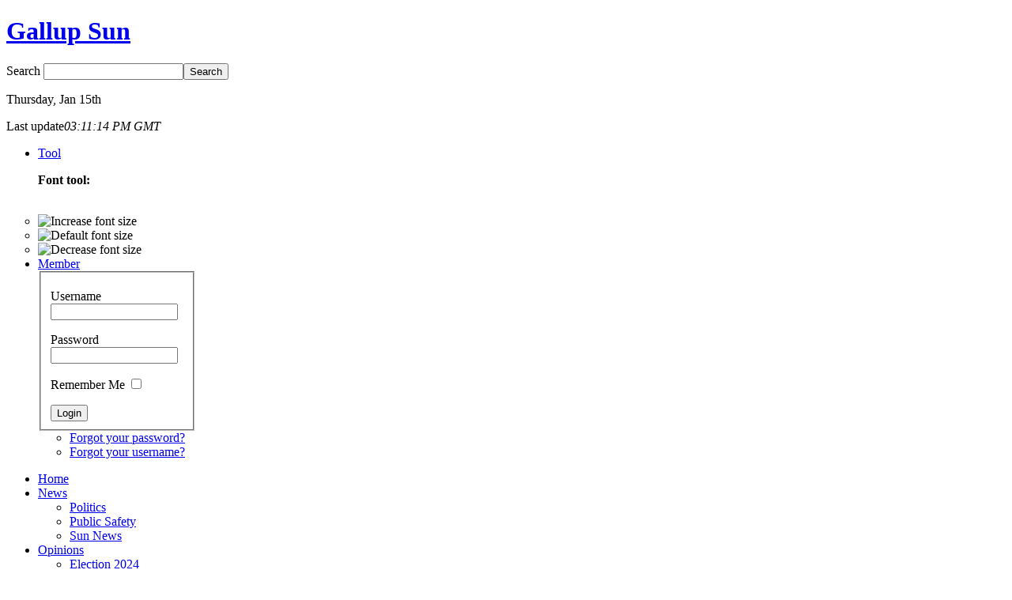

--- FILE ---
content_type: text/html; charset=utf-8
request_url: https://gallupsun.com/index.php?option=com_content&id=16961%3Arep-patty-lundstrom-removed-as-chairwoman-of-house-appropriations-finance-committee&Itemid=560
body_size: 7191
content:

<!DOCTYPE html PUBLIC "-//W3C//DTD XHTML 1.0 Transitional//EN" "http://www.w3.org/TR/xhtml1/DTD/xhtml1-transitional.dtd">

<html xmlns="http://www.w3.org/1999/xhtml" xml:lang="en-gb" lang="en-gb">

<head>
  <meta http-equiv="content-type" content="text/html; charset=utf-8" />
  <meta name="robots" content="index, follow" />
  <meta name="keywords" content="" />
  <meta name="title" content="Rep. Patty Lundstrom removed as chairwoman of House Appropriations, Finance Committee" />
  <meta name="author" content="Gallupsun Staff" />
  <meta name="description" content="" />
  <meta name="generator" content="Joomla! 1.5 - Open Source Content Management" />
  <title>Rep. Patty Lundstrom removed as chairwoman of House Appropriations, Finance Committee</title>
  <link rel="stylesheet" href="/plugins/system/plg_jausersetting/style.css" type="text/css" />
  <link rel="stylesheet" href="/plugins/content/plg_jathumbnail/style.css" type="text/css" />
  <link rel="stylesheet" href="/plugins/system/hotlogin/extra/hotlogin.css" type="text/css" />
  <link rel="stylesheet" href="/modules/mod_jabulletin/assets/style.css" type="text/css" />
  <link rel="stylesheet" href="/templates/ja_teline_iii/css/mod_jabulletin.css" type="text/css" />
  <script type="text/javascript" src="/plugins/system/mtupgrade/mootools.js"></script>
  <script type="text/javascript" src="/media/system/js/caption.js"></script>
  <script type="text/javascript" src="/plugins/system/hotlogin/extra/hotlogin.js"></script>
  <script type="text/javascript">
      var startopen  = false;       var HLopacity  = 0.9; 
  </script>
  <script type='text/javascript' src='https://gallupsun.com/plugins/system/plg_jausersetting/script.js' charset="utf-8"></script>
<script type='text/javascript'>var jaUserSetting; window.addEvent( 'domready', function() {
							jaUserSetting = new JAUserSetting();
						}); </script>
  <script type='text/javascript' src='https://gallupsun.com/plugins/content/ja_tabs/ja_tabs.js' charset="utf-8"></script>
<link type='text/css' href='https://gallupsun.com/plugins/content/ja_tabs/ja_tabs.css' rel="stylesheet"/>
  <link rel="stylesheet" href="https://gallupsun.com/plugins/content/ja_tabs/themes/teline_iii/style.css" type="text/css" media="screen"/>




<link rel="stylesheet" href="https://gallupsun.com/templates/system/css/system.css" type="text/css" />
<link rel="stylesheet" href="https://gallupsun.com/templates/system/css/general.css" type="text/css" />
<link rel="stylesheet" href="https://gallupsun.com/templates/ja_teline_iii/css/addons.css" type="text/css" />
<link rel="stylesheet" href="https://gallupsun.com/templates/ja_teline_iii/css/layout.css" type="text/css" />
<link rel="stylesheet" href="https://gallupsun.com/templates/ja_teline_iii/css/template.css" type="text/css" />
<link rel="stylesheet" href="https://gallupsun.com/templates/ja_teline_iii/css/typo.css" type="text/css" />

<!--[if IE]>
<link rel="stylesheet" href="https://gallupsun.com/templates/ja_teline_iii/css/ie.css" type="text/css" />
<![endif]-->

<!--[if lt IE 7.0]>
<link rel="stylesheet" href="https://gallupsun.com/templates/ja_teline_iii/css/ie7minus.css" type="text/css" />
<![endif]-->

<!--[if IE 7.0]>
<style>
.clearfix {
	display: inline-block; /* IE7xhtml*/
}
</style>
<![endif]-->

<script type="text/javascript">
var siteurl='https://gallupsun.com/';
var tmplurl='https://gallupsun.com/templates/ja_teline_iii';
</script>

<script src="https://cdn.broadstreetads.com/init-2.min.js"></script>
<script>broadstreet.loadNetworkJS(8232)</script>

<script language="javascript" type="text/javascript" src="https://gallupsun.com/templates/ja_teline_iii/js/ja.script.js"></script>
<script language="javascript" type="text/javascript" src="https://gallupsun.com/templates/ja_teline_iii/js/ja.ddmod.js"></script>


<link href="https://gallupsun.com/templates/ja_teline_iii/css/menu/css.css" rel="stylesheet" type="text/css" /><script src="https://gallupsun.com/templates/ja_teline_iii/js/menu/css.js" language="javascript" type="text/javascript"></script>
<link href="https://gallupsun.com/templates/ja_teline_iii/css/colors/theme-deepblue.css" rel="stylesheet" type="text/css" />

	<script src="https://gallupsun.com/plugins/system/plg_japopup/fancybox/js/jquery-1.3.2.min.js" type="text/javascript" ></script>
<script src="https://gallupsun.com/plugins/system/plg_japopup/fancybox/js/jquery.easing.1.3.js" type="text/javascript" ></script>
<script src="https://gallupsun.com/plugins/system/plg_japopup/fancybox/js/jquery.fancybox-1.2.1.js" type="text/javascript" ></script>
<link href="https://gallupsun.com/plugins/system/plg_japopup/fancybox/css/jquery.fancybox.css" type="text/css" rel="stylesheet" />
<script type="text/javascript" >if (jQuery && jQuery.noConflict) jQuery.noConflict();</script>
</head>

<body id="bd" class="fs3 Moz">
<script>
var hoffset= 0;
  
</script>
    <div id="HLwrapper" style="position: absolute; margin-top: -400px;">
       <div id="HLsiteemu" style="width: 900px;" >
        <div id="HLcontainer"  style="margin-right: 20px;">
            <div ID="HLhidden">
                 <div ID="HLmodule">
                      <div ID="HLrender">              
                        <form action="index.php" method="post" name="form-login" id="form-login" >
		<fieldset class="input">
	<p id="form-login-username">
		<label for="username">
			Username<br />
			<input name="username" id="username" type="text" class="inputbox" alt="username" size="18" />
		</label>
	</p>
	<p id="form-login-password">
		<label for="passwd">
			Password<br />
			<input type="password" name="passwd" id="passwd" class="inputbox" size="18" alt="password" />
		</label>
	</p>
		<p id="form-login-remember">
		<label for="remember">
			Remember Me			<input type="checkbox" name="remember" id="remember" value="yes" alt="Remember Me" />
		</label>
	</p>
		<input type="submit" name="Submit" class="button" value="Login" />
	</fieldset>
	<ul>
		<li>
			<a href="/index.php?option=com_user&amp;view=reset">
			Forgot your password?			</a>
		</li>
		<li>
			<a href="/index.php?option=com_user&amp;view=remind">
			Forgot your username?			</a>
		</li>
			</ul>
	
	<input type="hidden" name="option" value="com_user" />
	<input type="hidden" name="task" value="login" />
	<input type="hidden" name="return" value="L2luZGV4LnBocD9vcHRpb249Y29tX2NvbnRlbnQmaWQ9MTY5NjE6cmVwLXBhdHR5LWx1bmRzdHJvbS1yZW1vdmVkLWFzLWNoYWlyd29tYW4tb2YtaG91c2UtYXBwcm9wcmlhdGlvbnMtZmluYW5jZS1jb21taXR0ZWUmSXRlbWlkPTU2MA==" />
	<input type="hidden" name="750af468f763a0c1ac6dac5d605793e0" value="1" /></form>
                      </div>
                 </div>
                 <div ID="HLsep">
                 </div>
            </div>
            <div id="HLhandle">
                            <SPAN id="HLtrigger" style="cursor:pointer; font-weight: bold; color: #333; text-decoration: none; font-size: 12px;"> Login</span> 
                             
            </div>
        </div>        
       </div> 
	</div>	
    

<div id="ja-wrapper">
	<a name="Top" id="Top"></a>

	<!-- HEADER -->
	<div id="ja-header" class="wrap">
<div class="main">
<div class="inner clearfix">

		<h1 class="logo">
		<a href="/index.php" title="Gallup Sun"><span>Gallup Sun</span></a>
	</h1>
		
		<div id="ja-search">
		
<form action="/index.php?option=com_search#content"  method="post" class="search">
	<label for="mod_search_searchword">
		Search	</label>
	<input name="searchword" id="mod_search_searchword" class="inputbox" type="text" size="20" value="" /><input type="submit" value="Search" class="button"/>	<input type="hidden" name="option" value="com_search" />
	<input type="hidden" name="task"   value="search" />
</form>

	</div>
		
</div>

<div class="ja-topbar clearfix">

	<p class="ja-day">
	  <span class="day">Thursday</span><span class="date">, Jan 15th</span>	</p>

	<p class="ja-updatetime"><span>Last update</span><em>03:11:14 PM GMT</em></p>
	
		
		
	<link href="https://gallupsun.com/templates/ja_teline_iii/css/menu/mega.css" rel="stylesheet" type="text/css" /><script src="https://gallupsun.com/templates/ja_teline_iii/js/menu/mega.js" language="javascript" type="text/javascript"></script><div id="ja-topnav" class="clearfix">
	<div class="ja-megamenu">
<ul class="megamenu level0"><li class="mega first haschild"><a href="#" class="mega first haschild" id="menu469" title="Tool"><span class="menu-title">Tool</span></a><div class="childcontent cols1 ">
<div class="childcontent-inner-wrap">
<div class="childcontent-inner clearfix" style="width: 200px;"><div class="ja-moduletable moduletable_fonttool  clearfix" id="Mod132">
						<div class="ja-box-ct clearfix">
		<p><strong style="margin-right: 10px;">Font tool: </strong></p>
<ul class="ja-usertools-font" style="display: inline;">
<li><img src="/images/stories/demo/other/user-increase.gif" border="0" alt="Increase font size" title="Increase font size" style="cursor: pointer;" /></li>
<li><img src="/images/stories/demo/other/user-reset.gif" border="0" alt="Default font size" title="Default font size" style="cursor: pointer;" /></li>
<li><img src="/images/stories/demo/other/user-decrease.gif" border="0" alt="Decrease font size" title="Decrease font size" style="cursor: pointer;" /></li>
</ul>		</div>
    </div></div>
</div></div></li><li class="mega last haschild"><a href="#" class="mega last haschild" id="menu470" title="Member"><span class="menu-title">Member</span></a><div class="childcontent cols1 ">
<div class="childcontent-inner-wrap">
<div class="childcontent-inner clearfix" style="width: 200px;"><div class="ja-moduletable moduletable_icon1  clearfix" id="Mod18">
						<div class="ja-box-ct clearfix">
		<form action="index.php" method="post" name="form-login" id="form-login" >
		<fieldset class="input">
	<p id="form-login-username">
		<label for="username">
			Username<br />
			<input name="username" id="username" type="text" class="inputbox" alt="username" size="18" />
		</label>
	</p>
	<p id="form-login-password">
		<label for="passwd">
			Password<br />
			<input type="password" name="passwd" id="passwd" class="inputbox" size="18" alt="password" />
		</label>
	</p>
		<p id="form-login-remember">
		<label for="remember">
			Remember Me			<input type="checkbox" name="remember" id="remember" value="yes" alt="Remember Me" />
		</label>
	</p>
		<input type="submit" name="Submit" class="button" value="Login" />
	</fieldset>
	<ul>
		<li>
			<a href="/index.php?option=com_user&amp;view=reset">
			Forgot your password?			</a>
		</li>
		<li>
			<a href="/index.php?option=com_user&amp;view=remind">
			Forgot your username?			</a>
		</li>
			</ul>
	
	<input type="hidden" name="option" value="com_user" />
	<input type="hidden" name="task" value="login" />
	<input type="hidden" name="return" value="L2luZGV4LnBocD9vcHRpb249Y29tX2NvbnRlbnQmaWQ9MTY5NjE6cmVwLXBhdHR5LWx1bmRzdHJvbS1yZW1vdmVkLWFzLWNoYWlyd29tYW4tb2YtaG91c2UtYXBwcm9wcmlhdGlvbnMtZmluYW5jZS1jb21taXR0ZWUmSXRlbWlkPTU2MA==" />
	<input type="hidden" name="750af468f763a0c1ac6dac5d605793e0" value="1" /></form>
		</div>
    </div></div>
</div></div></li></ul>
</div>			<script type="text/javascript">
			var megamenu = new jaMegaMenuMoo ('ja-topnav', {
				'bgopacity': 0, 
				'delayHide': 1000, 
				'slide': 1, 
				'fading': 0,
				'direction':'down',
				'action':'mouseover',
				'tips': false,
				'duration': 300,
				'hidestyle': 'fastwhenshow'
			});			
			</script>
			</div>

</div>
</div>
</div>
	<!-- //HEADER -->

	<!-- MAIN NAVIGATION -->
	<div id="ja-mainnav" class="wrap">
<div class="main clearfix">
	<ul id="ja-cssmenu" class="clearfix">
<li class="active"><a href="https://gallupsun.com/" class="menu-item0 first-item" id="menu506" title="Home"><span class="menu-title">Home</span></a></li> 
<li class="havechild menu-item1 active"><a href="/index.php?option=com_content&amp;view=section&amp;layout=blog&amp;id=16&amp;Itemid=560" class="menu-item1 active haschild" id="menu560" title="News"><span class="menu-title">News</span></a><ul><li class="active"><a href="/index.php?option=com_content&amp;view=category&amp;layout=blog&amp;id=186&amp;Itemid=616" class=" first-item" id="menu616" title="Politics"><span class="menu-title">Politics</span></a></li> 
<li ><a href="/index.php?option=com_content&amp;view=category&amp;layout=blog&amp;id=175&amp;Itemid=602"  id="menu602" title="Public Safety"><span class="menu-title">Public Safety</span></a></li> 
<li class="active"><a href="/index.php?option=com_content&amp;view=category&amp;layout=blog&amp;id=150&amp;Itemid=600" class=" last-item" id="menu600" title="Sun News"><span class="menu-title">Sun News</span></a></li> 
</ul></li> 
<li class="havechild menu-item2"><a href="/index.php?option=com_content&amp;view=section&amp;layout=blog&amp;id=17&amp;Itemid=604" class="menu-item2 haschild" id="menu604" title="Opinions"><span class="menu-title">Opinions</span></a><ul><li class="active"><a href="/index.php?option=com_content&amp;view=category&amp;layout=blog&amp;id=192&amp;Itemid=649" class=" first-item" id="menu649" title="Election 2024"><span class="menu-title">Election 2024</span></a></li> 
<li ><a href="/index.php?option=com_content&amp;view=category&amp;layout=blog&amp;id=185&amp;Itemid=615"  id="menu615" title="Letters to the Editor"><span class="menu-title">Letters to the Editor</span></a></li> 
<li ><a href="/index.php?option=com_content&amp;view=category&amp;layout=blog&amp;id=172&amp;Itemid=620"  id="menu620" title="Viewpoints"><span class="menu-title">Viewpoints</span></a></li> 
<li class="active"><a href="/index.php?option=com_content&amp;view=category&amp;layout=blog&amp;id=178&amp;Itemid=608" class=" last-item" id="menu608" title="Horoscope"><span class="menu-title">Horoscope</span></a></li> 
</ul></li> 
<li class="havechild menu-item3"><a href="/index.php?option=com_content&amp;view=section&amp;layout=blog&amp;id=18&amp;Itemid=605" class="menu-item3 haschild" id="menu605" title="Community"><span class="menu-title">Community</span></a><ul><li class="active"><a href="/index.php?option=com_content&amp;view=category&amp;layout=blog&amp;id=179&amp;Itemid=609" class=" first-item" id="menu609" title="Film"><span class="menu-title">Film</span></a></li> 
<li ><a href="/index.php?option=com_content&amp;view=category&amp;layout=blog&amp;id=191&amp;Itemid=647"  id="menu647" title="Pet of the Week"><span class="menu-title">Pet of the Week</span></a></li> 
<li ><a href="/index.php?option=com_content&amp;view=category&amp;layout=blog&amp;id=189&amp;Itemid=630"  id="menu630" title="Obituaries"><span class="menu-title">Obituaries</span></a></li> 
<li ><a href="/index.php?option=com_content&amp;view=category&amp;layout=blog&amp;id=173&amp;Itemid=622"  id="menu622" title="Features"><span class="menu-title">Features</span></a></li> 
<li ><a href="/index.php?option=com_content&amp;view=category&amp;layout=blog&amp;id=180&amp;Itemid=610"  id="menu610" title="Arts"><span class="menu-title">Arts</span></a></li> 
<li ><a href="/index.php?option=com_content&amp;view=category&amp;layout=blog&amp;id=181&amp;Itemid=611"  id="menu611" title="Guides"><span class="menu-title">Guides</span></a></li> 
<li ><a href="/index.php?option=com_content&amp;view=section&amp;layout=blog&amp;id=21&amp;Itemid=627"  id="menu627" title="Sun Stars"><span class="menu-title">Sun Stars</span></a></li> 
<li class="active"><a href="/index.php?option=com_content&amp;view=category&amp;layout=blog&amp;id=189&amp;Itemid=646" class=" last-item" id="menu646" title="Obituaries"><span class="menu-title">Obituaries</span></a></li> 
</ul></li> 
<li class="havechild menu-item4"><a href="/index.php?option=com_content&amp;view=section&amp;layout=blog&amp;id=19&amp;Itemid=606" class="menu-item4 haschild" id="menu606" title="Sports"><span class="menu-title">Sports</span></a><ul><li class="active"><a href="/index.php?option=com_content&amp;view=category&amp;layout=blog&amp;id=182&amp;Itemid=612" class=" first-item" id="menu612" title="Schedules"><span class="menu-title">Schedules</span></a></li> 
<li ><a href="/index.php?option=com_content&amp;view=category&amp;layout=blog&amp;id=174&amp;Itemid=621"  id="menu621" title="Scoreboard"><span class="menu-title">Scoreboard</span></a></li> 
<li ><a href="/index.php?option=com_content&amp;view=category&amp;layout=blog&amp;id=183&amp;Itemid=613"  id="menu613" title="Bleacher Talk"><span class="menu-title">Bleacher Talk</span></a></li> 
<li class="havesubchild  last-item"><a href="/index.php?option=com_content&amp;view=category&amp;layout=blog&amp;id=184&amp;Itemid=614" class=" last-item haschild" id="menu614" title="Features"><span class="menu-title">Features</span></a><ul><li class="active"><a href="/index.php?option=com_content&amp;view=category&amp;layout=blog&amp;id=187&amp;Itemid=617" class=" first-item" id="menu617" title="Sports Scoreboard"><span class="menu-title">Sports Scoreboard</span></a></li> 
</ul></li> 
</ul></li> 
<li class="active"><a href="/index.php?option=com_content&amp;view=category&amp;layout=blog&amp;id=189&amp;Itemid=629" class="menu-item5" id="menu629" title="Obits"><span class="menu-title">Obits</span></a></li> 
<li class="havechild menu-item6"><a href="/index.php?option=com_content&amp;view=article&amp;id=9048&amp;Itemid=487" class="menu-item6 haschild" id="menu487" title="About Us"><span class="menu-title">About Us</span></a><ul><li class="active"><a href="/index.php?option=com_content&amp;view=article&amp;id=12237&amp;Itemid=635" class=" first-item" id="menu635" title="Subscriptions"><span class="menu-title">Subscriptions</span></a></li> 
</ul></li> 
<li class="havechild menu-item7"><a href="#" class="menu-item7 haschild" id="menu478" title="Archives"><span class="menu-title">Archives</span></a><ul><li class="active"><a href="/index.php?option=com_flippingbook&amp;view=category&amp;Itemid=596" class=" first-item" id="menu596" title="2015"><span class="menu-title">2015</span></a></li> 
<li ><a href="/index.php?option=com_flippingbook&amp;view=category&amp;id=3&amp;Itemid=589"  id="menu589" title="2016"><span class="menu-title">2016</span></a></li> 
<li ><a href="/index.php?option=com_flippingbook&amp;view=category&amp;id=3&amp;Itemid=626"  id="menu626" title="2017"><span class="menu-title">2017</span></a></li> 
<li ><a href="/index.php?option=com_flippingbook&amp;view=category&amp;id=3&amp;Itemid=628"  id="menu628" title="2018"><span class="menu-title">2018</span></a></li> 
<li ><a href="/index.php?option=com_flippingbook&amp;view=category&amp;id=3&amp;Itemid=636"  id="menu636" title="2019"><span class="menu-title">2019</span></a></li> 
<li ><a href="/index.php?option=com_flippingbook&amp;view=category&amp;id=3&amp;Itemid=638"  id="menu638" title="2020"><span class="menu-title">2020</span></a></li> 
<li ><a href="/index.php?option=com_flippingbook&amp;view=category&amp;id=3&amp;Itemid=639"  id="menu639" title="2021"><span class="menu-title">2021</span></a></li> 
<li ><a href="/index.php?option=com_flippingbook&amp;view=category&amp;id=3&amp;Itemid=640"  id="menu640" title="2022"><span class="menu-title">2022</span></a></li> 
<li ><a href="/index.php?option=com_flippingbook&amp;view=category&amp;id=3&amp;Itemid=644"  id="menu644" title="2023"><span class="menu-title">2023</span></a></li> 
<li class="active"><a href="/index.php?option=com_flippingbook&amp;view=category&amp;id=3&amp;Itemid=648" class=" last-item" id="menu648" title="2024"><span class="menu-title">2024</span></a></li> 
</ul></li> 
<li class="active"><a href="/index.php?option=com_content&amp;view=section&amp;layout=blog&amp;id=20&amp;Itemid=623" class="menu-item8" id="menu623" title="Calendar"><span class="menu-title">Calendar</span></a></li> 
<li class="active"><a href="/index.php?option=com_content&amp;view=article&amp;id=9049&amp;Itemid=625" class="menu-item9" id="menu625" title="Advertising"><span class="menu-title">Advertising</span></a></li> 
<li class="havechild menu-item10"><a href="http://gallupsun.column.us/place" class="menu-item10 haschild" id="menu641" title="Legal Notices"><span class="menu-title">Legal Notices</span></a><ul><li class="active"><a href="https://gallupsun.column.us/place" class=" first-item" id="menu642" title="Place Notices"><span class="menu-title">Place Notices</span></a></li> 
<li class="active"><a href="https://gallupsun.column.us/search" class=" last-item" id="menu643" title="Browse Notices"><span class="menu-title">Browse Notices</span></a></li> 
</ul></li> 
<li class="active"><a href="https://gallupsun.com/classifieds/gallup_sun_CLASSIFIEDS.pdf" target="_blank" class="menu-item11 last-item" id="menu618" title="Classifieds"><span class="menu-title">Classifieds</span></a></li> 
</ul></div>
</div>


<div class="ja-navhelper wrap">
<div class="main clearfix">

	<div class="ja-breadcrums">
		<strong>You are here:</strong> <span class="breadcrumbs pathway">
<a href="/index.php?option=com_content&amp;view=section&amp;layout=blog&amp;id=16&amp;Itemid=560" class="pathway">News</a> <img src="/templates/ja_teline_iii/images/arrow.png" alt=""  /> <a href="/index.php?view=category&amp;id=150%3Asun-news&amp;option=com_content&amp;Itemid=560" class="pathway">Sun News</a> <img src="/templates/ja_teline_iii/images/arrow.png" alt=""  /> Rep. Patty Lundstrom removed as chairwoman of House Appropriations, Finance Committee</span>

	</div>
	
	<ul class="no-display">
		<li><a href="/index.php?option=com_content&amp;id=16961:rep-patty-lundstrom-removed-as-chairwoman-of-house-appropriations-finance-committee&amp;Itemid=560#ja-content" title="Skip to content">Skip to content</a></li>
	</ul>

</div>
</div>
	<!-- //MAIN NAVIGATION -->
	
	<!-- TOP SPOTLIGHT -->
<div id="ja-topsl" class="wrap">
<div class="main clearfix">

		<div class="ja-box column ja-box-full" style="width: 100%;">
			<div class="ja-moduletable moduletable  clearfix" id="Mod265">
						<div class="ja-box-ct clearfix">
		<!-- #placement_748641_0_i{width:100%;margin:0 auto;} -->
<script type="text/javascript">// <![CDATA[
var rnd = window.rnd || Math.floor(Math.random()*10e6);var pid748641 = window.pid748641 || rnd;var plc748641 = window.plc748641 || 0;var abkw = window.abkw || '';var absrc = 'https://ads.empowerlocal.co/adserve/;ID=181918;size=0x0;setID=748641;type=js;sw='+screen.width+';sh='+screen.height+';spr='+window.devicePixelRatio+';kw='+abkw+';pid='+pid748641+';place='+(plc748641++)+';rnd='+rnd+';click=CLICK_MACRO_PLACEHOLDER';var _absrc = absrc.split("type=js"); absrc = _absrc[0] + 'type=js;referrer=' + encodeURIComponent(document.location.href) + _absrc[1];document.write('<scr'+'ipt src="'+absrc+'" type="text/javascript"></'+'script>');
// ]]></script>		</div>
    </div>
		<div class="ja-moduletable moduletable  clearfix" id="Mod246">
						<div class="ja-box-ct clearfix">
		<p style="text-align: center;"><a href="https://gallupsunweekly.com/" target="_blank"><img src="/images/archive-site_980x60_gs_gu.jpg" border="0" width="950" style="border: 0px;" /></a></p>		</div>
    </div>
	
	</div>
	
	
	
	
	
</div>
</div>
<!-- //TOP SPOTLIGHT -->

	<!-- MAIN CONTAINER -->
	<div id="ja-container" class="wrap ja-r2">
	<div class="main clearfix">

		<div id="ja-mainbody" style="width:60%">
			<!-- CONTENT -->
<div id="ja-main" style="width:100%">
<div class="inner clearfix">
	
	

	
	<div id="ja-contentwrap" class="">
				<div id="ja-content" class="column" style="width:100%">

			<div id="ja-current-content" class="column" style="width:100%">
								
								<div class="ja-content-main clearfix">
					


<h2 class="contentheading clearfix">
		<a href="/index.php?option=com_content&amp;view=article&amp;id=16961:rep-patty-lundstrom-removed-as-chairwoman-of-house-appropriations-finance-committee&amp;catid=150:sun-news&amp;Itemid=600" class="contentpagetitle">
		Rep. Patty Lundstrom removed as chairwoman of House Appropriations, Finance Committee	</a>
	</h2>


<div class="article-tools clearfix">
	<div class="article-meta">
			<span class="createdate">
			Friday, 03 February 2023 04:12		</span>
	
			<span class="createby">
			Staff Reports		</span>
	

		</div>
	
		<div class="buttonheading">
								<span>
			<a href="/index.php?option=com_mailto&amp;tmpl=component&amp;link=e5fd648fd748037fc3f3f2bcfeb59af82df5614b" title="E-mail" onclick="window.open(this.href,'win2','width=400,height=350,menubar=yes,resizable=yes'); return false;"><img src="/templates/ja_teline_iii/images/emailButton.png" alt="E-mail"  /></a>			</span>
			
						<span>
			<a href="/index.php?view=article&amp;catid=150%3Asun-news&amp;id=16961%3Arep-patty-lundstrom-removed-as-chairwoman-of-house-appropriations-finance-committee&amp;tmpl=component&amp;print=1&amp;layout=default&amp;page=&amp;option=com_content&amp;Itemid=560" title="Print" onclick="window.open(this.href,'win2','status=no,toolbar=no,scrollbars=yes,titlebar=no,menubar=no,resizable=yes,width=640,height=480,directories=no,location=no'); return false;" rel="nofollow"><img src="/templates/ja_teline_iii/images/printButton.png" alt="Print"  /></a>			</span>
			
						<span>
			<a href="/index.php?view=article&amp;catid=150%3Asun-news&amp;id=16961%3Arep-patty-lundstrom-removed-as-chairwoman-of-house-appropriations-finance-committee&amp;format=pdf&amp;option=com_content&amp;Itemid=560" title="PDF" onclick="window.open(this.href,'win2','status=no,toolbar=no,scrollbars=yes,titlebar=no,menubar=no,resizable=yes,width=640,height=480,directories=no,location=no'); return false;" rel="nofollow"><img src="/templates/ja_teline_iii/images/pdf_button.png" alt="PDF"  /></a>			</span>
						</div>
	
		
</div>


<div class="article-content">
<div class="ja-thumbnailwrap thumb-right" style="width: 200px;">
	<div class="ja-thumbnail clearfix">
			<div class="thumbnail" style="position:relative;z-index:2">
					
			<a  rel ="jagroupgroup" class="fancyboxgroup"  href="/images/news/2016/409_feb03/16.jpg" title="" >
			
			<img class="caption" src="/images/resized/images/news/2016/409_feb03/16_200_200.jpg" border="0" title="Rep. Patty Lundstrom, D-Gallup " align="left" />

					
			</a>
<script language="javascript" type="text/javascript"> 
/* <![CDATA[ */
jQuery(document).ready(function() {
if( ! jQuery("a.fancyboxgroup").fancybox({
		imageScale:1,
						centerOnScroll: 1}) ) 
	{ document.write(''); }
});
/* ]]> */
</script>		
					</div>
		</div>
		
</div>

	<p></p>
<p style="text-align: justify;">The new legislative session started with Rep. Patty Lundstrom, D-Gallup, being removed from her position as chairwoman of the House Appropriations and Finance Committee.</p>
<p style="text-align: justify;">The new Speaker of the House Javier Martinez, D-Albuquerque, stripped Lundstrum of her title during an evening floor session on committee assignments on Jan. 17.</p>
<p style="text-align: justify;">Lundstrom will be succeeded by Rep. Nathan Small, D-Las Cruces.</p>
<p style="text-align: justify;">More information about this change in the state legislation and what’s next for Lundstrum will be featured in next week’s issue of the <em>Sun</em><em>.</em></p>
<p style="text-align: right;">Staff Reports</p><div id="jabookmarkWapper"></div></div>


<div id="fb-root"></div>


<div class="fb-comments" data-href="https://gallupsun.com/index.php?option=com_content&amp;view=article&amp;id=16961:rep-patty-lundstrom-removed-as-chairwoman-of-house-appropriations-finance-committee&amp;catid=150:sun-news&amp;Itemid=600" data-numposts="5" data-colorscheme="light"></div>


				</div>
				
							</div>

			
		</div>
		
			</div>

	
</div>
</div>
<!-- //CONTENT --><style>#placement_748637_0_i{width:100%;margin:0 auto;}</style>
<script type="text/javascript">
var rnd = window.rnd || Math.floor(Math.random()*10e6);
var pid748637 = window.pid748637 || rnd;
var plc748637 = window.plc748637 || 0;
var abkw = window.abkw || '';
var absrc = 'https://ads.empowerlocal.co/adserve/;ID=181918;size=0x0;setID=748637;type=js;sw='+screen.width+';sh='+screen.height+';spr='+window.devicePixelRatio+';kw='+abkw+';pid='+pid748637+';place='+(plc748637++)+';rnd='+rnd+';click=CLICK_MACRO_PLACEHOLDER';
var _absrc = absrc.split("type=js"); 
absrc = _absrc[0] + 'type=js;referrer=' + encodeURIComponent(document.location.href) + _absrc[1];
document.write('<scr'+'ipt src="'+absrc+'" type="text/javascript"></'+'script>');
</script>

					</div>

		<!-- RIGHT COLUMN--> 
<div id="ja-right" class="column sidebar" style="width:40%">

		<div class="ja-mass ja-mass-top clearfix">
			<div class="ja-moduletable moduletable_tabs  clearfix" id="Mod86">
						<div class="ja-box-ct clearfix">
		<div class="ja-tabswrap teline_iii" style="width:100%;">	<div  id="myTab-160013120" class="container" >	<div class="ja-tabs-title-top" style="">			
								<ul class="ja-tabs-title"><li title="Latest News"><h3><span>Latest News</span></h3></li><li title="Most Reviews"><h3><span>Most Reviews</span></h3></li></ul>
							</div>						
							<div class="ja-tab-panels-top" ><div  class="ja-tab-content">
							<div class="ja-tab-subcontent"><ul class="ja-bullettin clearfix">
	<li>
										<a href="/index.php?option=com_content&amp;view=article&amp;id=19763:staff-reports&amp;catid=150:sun-news&amp;Itemid=600" class="mostread-image">
					<img src="/images/resized/images/news/2016/road closed_25_25.jpg" alt="I-40 eastbound will be closed overnight Feb. 13" title="I-40 eastbound will be closed overnight Feb. 13" />				</a>
									<div style="padding-left:35px">
			<a href="/index.php?option=com_content&amp;view=article&amp;id=19763:staff-reports&amp;catid=150:sun-news&amp;Itemid=600" class="mostread">I-40 eastbound will be closed overnight Feb. 13</a>
						</div>

	</li>
	<li>
										<a href="/index.php?option=com_content&amp;view=article&amp;id=19761:staff-reports&amp;catid=150:sun-news&amp;Itemid=600" class="mostread-image">
					<img src="/images/resized/images/news/2016/kczy_25_25.png" alt="NTU radio station KCZY outfits new system to increase reliability " title="NTU radio station KCZY outfits new system to increase reliability " />				</a>
									<div style="padding-left:35px">
			<a href="/index.php?option=com_content&amp;view=article&amp;id=19761:staff-reports&amp;catid=150:sun-news&amp;Itemid=600" class="mostread">NTU radio station KCZY outfits new system to increase reliability </a>
						</div>

	</li>
	<li>
										<a href="/index.php?option=com_content&amp;view=article&amp;id=19756:staff-reports-&amp;catid=150:sun-news&amp;Itemid=600" class="mostread-image">
					<img src="/images/resized/images/news/2016/water outage 2_25_25.png" alt="Scheduled water outage for Feb. 10" title="Scheduled water outage for Feb. 10" />				</a>
									<div style="padding-left:35px">
			<a href="/index.php?option=com_content&amp;view=article&amp;id=19756:staff-reports-&amp;catid=150:sun-news&amp;Itemid=600" class="mostread">Scheduled water outage for Feb. 10</a>
						</div>

	</li>
	<li>
										<a href="/index.php?option=com_content&amp;view=article&amp;id=19753:staff-reports-&amp;catid=150:sun-news&amp;Itemid=600" class="mostread-image">
					<img src="/images/resized/images/news/2016/american heart month_25_25.png" alt="February is American Heart Month " title="February is American Heart Month " />				</a>
									<div style="padding-left:35px">
			<a href="/index.php?option=com_content&amp;view=article&amp;id=19753:staff-reports-&amp;catid=150:sun-news&amp;Itemid=600" class="mostread">February is American Heart Month </a>
						</div>

	</li>
	<li>
										<a href="/index.php?option=com_content&amp;view=article&amp;id=19751:staff-reports-&amp;catid=150:sun-news&amp;Itemid=600" class="mostread-image">
					<img src="/images/resized/images/news/2016/water outage 3_25_25.png" alt="Scheduled water outage for Feb. 8" title="Scheduled water outage for Feb. 8" />				</a>
									<div style="padding-left:35px">
			<a href="/index.php?option=com_content&amp;view=article&amp;id=19751:staff-reports-&amp;catid=150:sun-news&amp;Itemid=600" class="mostread">Scheduled water outage for Feb. 8</a>
						</div>

	</li>
</ul>  </div>
						 </div><div  class="ja-tab-content">
							<div class="ja-tab-subcontent">
<ul class="latestnews">
		<li class="latestnews">
		<a href="/index.php?option=com_content&amp;view=article&amp;id=19765:glenn-kay&amp;catid=179:film&amp;Itemid=609" class="latestnews">
			‘Paddington in Peru’ is stronger than most family-friendly offerings </a>
	</li>
		<li class="latestnews">
		<a href="/index.php?option=com_content&amp;view=article&amp;id=19764:glenn-kay&amp;catid=179:film&amp;Itemid=609" class="latestnews">
			‘Captain America: Brave New World’ is better than other recent Marvel efforts </a>
	</li>
		<li class="latestnews">
		<a href="/index.php?option=com_content&amp;view=article&amp;id=19763:staff-reports&amp;catid=150:sun-news&amp;Itemid=600" class="latestnews">
			I-40 eastbound will be closed overnight Feb. 13</a>
	</li>
		<li class="latestnews">
		<a href="/index.php?option=com_content&amp;view=article&amp;id=19762:staff-reports&amp;catid=186:politics&amp;Itemid=616" class="latestnews">
			Stragetic Water Supply Bill passes first legislative committee</a>
	</li>
		<li class="latestnews">
		<a href="/index.php?option=com_content&amp;view=article&amp;id=19761:staff-reports&amp;catid=150:sun-news&amp;Itemid=600" class="latestnews">
			NTU radio station KCZY outfits new system to increase reliability </a>
	</li>
	</ul>
  </div>
						 </div></div>	</div>
					</div><script type="text/javascript" charset="utf-8">
						window.addEvent("load", init);
						function init() {
							myTabs1 = new JATabs("myTab-160013120", {animType:'animNone',style:'teline_iii',position:'top',width:'100%',height:'auto',mouseType:'click',duration:1000,colors:150,useAjax:false,skipAnim:false});							
						}
						//new JATabs("myTab-160013120", {animType:'animNone',style:'teline_iii',position:'top',width:'100%',height:'auto',mouseType:'click',duration:1000,colors:150,useAjax:false,skipAnim:false});													
				     </script>		</div>
    </div>
		<div class="ja-moduletable moduletable_tabs  clearfix" id="Mod100">
						<div class="ja-box-ct clearfix">
				</div>
    </div>
		<div class="ja-moduletable moduletable_tabs  clearfix" id="Mod102">
						<div class="ja-box-ct clearfix">
				</div>
    </div>
	
	</div>
	
	
		<div class="ja-mass ja-mass-bottom clearfix">
			<div class="ja-moduletable moduletable  clearfix" id="Mod159">
						<h3><span>PREVIOUS ISSUES</span></h3>
				<div class="ja-box-ct clearfix">
		<table style="width: 100%;" border="0">
<tbody>
<tr>
<td width="50%" valign="top">
<h3><a href="https://issuu.com/gallupsun/docs/y_c2025_gallup_sun_507_web?fr=xKAE9_zU1NQ" target="new"><span>December 13, 2024 </span></a></h3>
<div><a href="https://issuu.com/gallupsun/docs/y_c2025_gallup_sun_507_web?fr=xKAE9_zU1NQ" target="_blank"><img src="/images/flippingbook/2024/131224.jpg" border="0" alt="December 13, 2024" width="145" style="border: 0px none;" /></a></div>
</td>
<td width="50%" valign="top">
<h3><a href="https://issuu.com/gallupsun/docs/y_c2025_gallup_sun_506_web?fr=xKAE9_zU1NQ" target="new"><span>December 6, 2024 </span></a></h3>
<div><a target="new" title="December 6, 2024;"><img src="/images/flippingbook/2024/061224.jpg" border="0" alt="December 6, 2024" width="145" style="border: 0px none;" /></a></div>
</td>
</tr>
</tbody>
</table>		</div>
    </div>
	
	</div>
	
</div>
<!-- RIGHT COLUMN--> 

	</div>
	</div>
	<!-- //MAIN CONTAINER -->

	
	<!-- FOOTER -->
	<div id="ja-footer" class="wrap">
<div class="main">

<div class="ja-footnav clearfix">
	
	<ul class="ja-links">
		<li class="layout-switcher"></li>
		<li class="user-reset"><a href="https://gallupsun.com/?do=reset_usersetting" title="Reset user setting">Reset user setting</a></li>
		<li class="top"><a href="/index.php?option=com_content&amp;id=16961:rep-patty-lundstrom-removed-as-chairwoman-of-house-appropriations-finance-committee&amp;Itemid=560#Top" title="Back to Top">Top</a></li>
	</ul>
</div>
	
<div class="inner">

	
	<div class="ja-copyright">
		
	</div>
</div>

</div>
</div>
	<!-- //FOOTER -->

</div>

<script>
  (function(i,s,o,g,r,a,m){i['GoogleAnalyticsObject']=r;i[r]=i[r]||function(){
  (i[r].q=i[r].q||[]).push(arguments)},i[r].l=1*new Date();a=s.createElement(o),
  m=s.getElementsByTagName(o)[0];a.async=1;a.src=g;m.parentNode.insertBefore(a,m)
  })(window,document,'script','https://www.google-analytics.com/analytics.js','ga');

  ga('create', 'UA-81410299-1', 'auto');
  ga('send', 'pageview');

</script>


<script type="text/javascript" src="https://adbundle.empowerlocal.co/bundle.js?publicationKey=gallupsun-com"></script>

<span id="jabookmark-container" style="display:none " class="ja-social-bookmarking">
	<a class="a2a_dd" href="http://www.addtoany.com/share_save">
						<img src="http://static.addtoany.com/buttons/share_save_171_16.png" border="0" alt="Share/Save/Bookmark"/>
				
		</a>
<script type="text/javascript">

	a2a_color_main="D7E5ED";
	a2a_color_border="414c53";
	a2a_color_link_text="333333";
	a2a_color_link_text_hover="333333";
	a2a_color_bg="FFFFFF";
	a2a_show_title=1;
	a2a_orientation="automatic";
	</script>

<script type="text/javascript" src="http://static.addtoany.com/menu/locale/en-US.js" charset="utf-8"></script>
<script type="text/javascript" src="https://static.addtoany.com/menu/page.js"></script>
</span>
<script type="text/javascript">
window.addEvent('domready', function(){
	holder = $('jabookmark-container');  
	wapper = $('jabookmarkWapper');
	if (holder && wapper) { 
		holder.setStyle('display','block');
		wapper.replaceWith( holder.remove() );
	}
});
</script>
</body>

</html>
